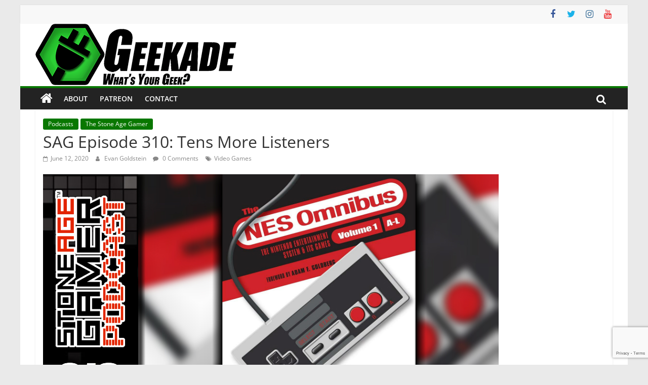

--- FILE ---
content_type: text/html; charset=utf-8
request_url: https://www.google.com/recaptcha/api2/anchor?ar=1&k=6Lev0YEUAAAAAJSLmc8uU8pBFd4b78jUs3AYPHZJ&co=aHR0cHM6Ly9nZWVrYWRlLmNvbTo0NDM.&hl=en&v=cLm1zuaUXPLFw7nzKiQTH1dX&size=invisible&anchor-ms=20000&execute-ms=15000&cb=lneadngs5mey
body_size: 45058
content:
<!DOCTYPE HTML><html dir="ltr" lang="en"><head><meta http-equiv="Content-Type" content="text/html; charset=UTF-8">
<meta http-equiv="X-UA-Compatible" content="IE=edge">
<title>reCAPTCHA</title>
<style type="text/css">
/* cyrillic-ext */
@font-face {
  font-family: 'Roboto';
  font-style: normal;
  font-weight: 400;
  src: url(//fonts.gstatic.com/s/roboto/v18/KFOmCnqEu92Fr1Mu72xKKTU1Kvnz.woff2) format('woff2');
  unicode-range: U+0460-052F, U+1C80-1C8A, U+20B4, U+2DE0-2DFF, U+A640-A69F, U+FE2E-FE2F;
}
/* cyrillic */
@font-face {
  font-family: 'Roboto';
  font-style: normal;
  font-weight: 400;
  src: url(//fonts.gstatic.com/s/roboto/v18/KFOmCnqEu92Fr1Mu5mxKKTU1Kvnz.woff2) format('woff2');
  unicode-range: U+0301, U+0400-045F, U+0490-0491, U+04B0-04B1, U+2116;
}
/* greek-ext */
@font-face {
  font-family: 'Roboto';
  font-style: normal;
  font-weight: 400;
  src: url(//fonts.gstatic.com/s/roboto/v18/KFOmCnqEu92Fr1Mu7mxKKTU1Kvnz.woff2) format('woff2');
  unicode-range: U+1F00-1FFF;
}
/* greek */
@font-face {
  font-family: 'Roboto';
  font-style: normal;
  font-weight: 400;
  src: url(//fonts.gstatic.com/s/roboto/v18/KFOmCnqEu92Fr1Mu4WxKKTU1Kvnz.woff2) format('woff2');
  unicode-range: U+0370-0377, U+037A-037F, U+0384-038A, U+038C, U+038E-03A1, U+03A3-03FF;
}
/* vietnamese */
@font-face {
  font-family: 'Roboto';
  font-style: normal;
  font-weight: 400;
  src: url(//fonts.gstatic.com/s/roboto/v18/KFOmCnqEu92Fr1Mu7WxKKTU1Kvnz.woff2) format('woff2');
  unicode-range: U+0102-0103, U+0110-0111, U+0128-0129, U+0168-0169, U+01A0-01A1, U+01AF-01B0, U+0300-0301, U+0303-0304, U+0308-0309, U+0323, U+0329, U+1EA0-1EF9, U+20AB;
}
/* latin-ext */
@font-face {
  font-family: 'Roboto';
  font-style: normal;
  font-weight: 400;
  src: url(//fonts.gstatic.com/s/roboto/v18/KFOmCnqEu92Fr1Mu7GxKKTU1Kvnz.woff2) format('woff2');
  unicode-range: U+0100-02BA, U+02BD-02C5, U+02C7-02CC, U+02CE-02D7, U+02DD-02FF, U+0304, U+0308, U+0329, U+1D00-1DBF, U+1E00-1E9F, U+1EF2-1EFF, U+2020, U+20A0-20AB, U+20AD-20C0, U+2113, U+2C60-2C7F, U+A720-A7FF;
}
/* latin */
@font-face {
  font-family: 'Roboto';
  font-style: normal;
  font-weight: 400;
  src: url(//fonts.gstatic.com/s/roboto/v18/KFOmCnqEu92Fr1Mu4mxKKTU1Kg.woff2) format('woff2');
  unicode-range: U+0000-00FF, U+0131, U+0152-0153, U+02BB-02BC, U+02C6, U+02DA, U+02DC, U+0304, U+0308, U+0329, U+2000-206F, U+20AC, U+2122, U+2191, U+2193, U+2212, U+2215, U+FEFF, U+FFFD;
}
/* cyrillic-ext */
@font-face {
  font-family: 'Roboto';
  font-style: normal;
  font-weight: 500;
  src: url(//fonts.gstatic.com/s/roboto/v18/KFOlCnqEu92Fr1MmEU9fCRc4AMP6lbBP.woff2) format('woff2');
  unicode-range: U+0460-052F, U+1C80-1C8A, U+20B4, U+2DE0-2DFF, U+A640-A69F, U+FE2E-FE2F;
}
/* cyrillic */
@font-face {
  font-family: 'Roboto';
  font-style: normal;
  font-weight: 500;
  src: url(//fonts.gstatic.com/s/roboto/v18/KFOlCnqEu92Fr1MmEU9fABc4AMP6lbBP.woff2) format('woff2');
  unicode-range: U+0301, U+0400-045F, U+0490-0491, U+04B0-04B1, U+2116;
}
/* greek-ext */
@font-face {
  font-family: 'Roboto';
  font-style: normal;
  font-weight: 500;
  src: url(//fonts.gstatic.com/s/roboto/v18/KFOlCnqEu92Fr1MmEU9fCBc4AMP6lbBP.woff2) format('woff2');
  unicode-range: U+1F00-1FFF;
}
/* greek */
@font-face {
  font-family: 'Roboto';
  font-style: normal;
  font-weight: 500;
  src: url(//fonts.gstatic.com/s/roboto/v18/KFOlCnqEu92Fr1MmEU9fBxc4AMP6lbBP.woff2) format('woff2');
  unicode-range: U+0370-0377, U+037A-037F, U+0384-038A, U+038C, U+038E-03A1, U+03A3-03FF;
}
/* vietnamese */
@font-face {
  font-family: 'Roboto';
  font-style: normal;
  font-weight: 500;
  src: url(//fonts.gstatic.com/s/roboto/v18/KFOlCnqEu92Fr1MmEU9fCxc4AMP6lbBP.woff2) format('woff2');
  unicode-range: U+0102-0103, U+0110-0111, U+0128-0129, U+0168-0169, U+01A0-01A1, U+01AF-01B0, U+0300-0301, U+0303-0304, U+0308-0309, U+0323, U+0329, U+1EA0-1EF9, U+20AB;
}
/* latin-ext */
@font-face {
  font-family: 'Roboto';
  font-style: normal;
  font-weight: 500;
  src: url(//fonts.gstatic.com/s/roboto/v18/KFOlCnqEu92Fr1MmEU9fChc4AMP6lbBP.woff2) format('woff2');
  unicode-range: U+0100-02BA, U+02BD-02C5, U+02C7-02CC, U+02CE-02D7, U+02DD-02FF, U+0304, U+0308, U+0329, U+1D00-1DBF, U+1E00-1E9F, U+1EF2-1EFF, U+2020, U+20A0-20AB, U+20AD-20C0, U+2113, U+2C60-2C7F, U+A720-A7FF;
}
/* latin */
@font-face {
  font-family: 'Roboto';
  font-style: normal;
  font-weight: 500;
  src: url(//fonts.gstatic.com/s/roboto/v18/KFOlCnqEu92Fr1MmEU9fBBc4AMP6lQ.woff2) format('woff2');
  unicode-range: U+0000-00FF, U+0131, U+0152-0153, U+02BB-02BC, U+02C6, U+02DA, U+02DC, U+0304, U+0308, U+0329, U+2000-206F, U+20AC, U+2122, U+2191, U+2193, U+2212, U+2215, U+FEFF, U+FFFD;
}
/* cyrillic-ext */
@font-face {
  font-family: 'Roboto';
  font-style: normal;
  font-weight: 900;
  src: url(//fonts.gstatic.com/s/roboto/v18/KFOlCnqEu92Fr1MmYUtfCRc4AMP6lbBP.woff2) format('woff2');
  unicode-range: U+0460-052F, U+1C80-1C8A, U+20B4, U+2DE0-2DFF, U+A640-A69F, U+FE2E-FE2F;
}
/* cyrillic */
@font-face {
  font-family: 'Roboto';
  font-style: normal;
  font-weight: 900;
  src: url(//fonts.gstatic.com/s/roboto/v18/KFOlCnqEu92Fr1MmYUtfABc4AMP6lbBP.woff2) format('woff2');
  unicode-range: U+0301, U+0400-045F, U+0490-0491, U+04B0-04B1, U+2116;
}
/* greek-ext */
@font-face {
  font-family: 'Roboto';
  font-style: normal;
  font-weight: 900;
  src: url(//fonts.gstatic.com/s/roboto/v18/KFOlCnqEu92Fr1MmYUtfCBc4AMP6lbBP.woff2) format('woff2');
  unicode-range: U+1F00-1FFF;
}
/* greek */
@font-face {
  font-family: 'Roboto';
  font-style: normal;
  font-weight: 900;
  src: url(//fonts.gstatic.com/s/roboto/v18/KFOlCnqEu92Fr1MmYUtfBxc4AMP6lbBP.woff2) format('woff2');
  unicode-range: U+0370-0377, U+037A-037F, U+0384-038A, U+038C, U+038E-03A1, U+03A3-03FF;
}
/* vietnamese */
@font-face {
  font-family: 'Roboto';
  font-style: normal;
  font-weight: 900;
  src: url(//fonts.gstatic.com/s/roboto/v18/KFOlCnqEu92Fr1MmYUtfCxc4AMP6lbBP.woff2) format('woff2');
  unicode-range: U+0102-0103, U+0110-0111, U+0128-0129, U+0168-0169, U+01A0-01A1, U+01AF-01B0, U+0300-0301, U+0303-0304, U+0308-0309, U+0323, U+0329, U+1EA0-1EF9, U+20AB;
}
/* latin-ext */
@font-face {
  font-family: 'Roboto';
  font-style: normal;
  font-weight: 900;
  src: url(//fonts.gstatic.com/s/roboto/v18/KFOlCnqEu92Fr1MmYUtfChc4AMP6lbBP.woff2) format('woff2');
  unicode-range: U+0100-02BA, U+02BD-02C5, U+02C7-02CC, U+02CE-02D7, U+02DD-02FF, U+0304, U+0308, U+0329, U+1D00-1DBF, U+1E00-1E9F, U+1EF2-1EFF, U+2020, U+20A0-20AB, U+20AD-20C0, U+2113, U+2C60-2C7F, U+A720-A7FF;
}
/* latin */
@font-face {
  font-family: 'Roboto';
  font-style: normal;
  font-weight: 900;
  src: url(//fonts.gstatic.com/s/roboto/v18/KFOlCnqEu92Fr1MmYUtfBBc4AMP6lQ.woff2) format('woff2');
  unicode-range: U+0000-00FF, U+0131, U+0152-0153, U+02BB-02BC, U+02C6, U+02DA, U+02DC, U+0304, U+0308, U+0329, U+2000-206F, U+20AC, U+2122, U+2191, U+2193, U+2212, U+2215, U+FEFF, U+FFFD;
}

</style>
<link rel="stylesheet" type="text/css" href="https://www.gstatic.com/recaptcha/releases/cLm1zuaUXPLFw7nzKiQTH1dX/styles__ltr.css">
<script nonce="tpUQd73v63Im3GgI4fyerA" type="text/javascript">window['__recaptcha_api'] = 'https://www.google.com/recaptcha/api2/';</script>
<script type="text/javascript" src="https://www.gstatic.com/recaptcha/releases/cLm1zuaUXPLFw7nzKiQTH1dX/recaptcha__en.js" nonce="tpUQd73v63Im3GgI4fyerA">
      
    </script></head>
<body><div id="rc-anchor-alert" class="rc-anchor-alert"></div>
<input type="hidden" id="recaptcha-token" value="[base64]">
<script type="text/javascript" nonce="tpUQd73v63Im3GgI4fyerA">
      recaptcha.anchor.Main.init("[\x22ainput\x22,[\x22bgdata\x22,\x22\x22,\[base64]/[base64]/UC5qKyJ+IjoiRToiKStELm1lc3NhZ2UrIjoiK0Quc3RhY2spLnNsaWNlKDAsMjA0OCl9LGx0PWZ1bmN0aW9uKEQsUCl7UC5GLmxlbmd0aD4xMDQ/[base64]/dltQKytdPUY6KEY8MjA0OD92W1ArK109Rj4+NnwxOTI6KChGJjY0NTEyKT09NTUyOTYmJkUrMTxELmxlbmd0aCYmKEQuY2hhckNvZGVBdChFKzEpJjY0NTEyKT09NTYzMjA/[base64]/[base64]/MjU1OlA/NToyKSlyZXR1cm4gZmFsc2U7cmV0dXJuIEYuST0oTSg0NTAsKEQ9KEYuc1k9RSxaKFA/[base64]/[base64]/[base64]/bmV3IGxbSF0oR1swXSk6bj09Mj9uZXcgbFtIXShHWzBdLEdbMV0pOm49PTM/bmV3IGxbSF0oR1swXSxHWzFdLEdbMl0pOm49PTQ/[base64]/[base64]/[base64]/[base64]/[base64]\x22,\[base64]\\u003d\x22,\x22HC53wpo9TsKFbMKjDwDDj3DDisKULsOjasOvWsKITGFCw6USwpsvw51hYsOBw4TCnV3DlsOow53Cj8Kyw4PCr8Kcw6XCi8Ouw6/DiDZFTntyWcK+wp4kdWjCjQTDsDLCk8KjEcK4w60ZbcKxAsKkacKOYEFoNcOYBEFoPxbCizvDtDFBM8Ovw5XDpsOuw6YgEWzDgH8QwrDDlBnCiUBdwpPDiMKaHB/DqVPCoMOcOHPDnlfCicOxPsOsf8Kuw53DnsKkwos5w4/Ck8ONfAHCtyDCjUHCg1Npw7zDilAFRlgXCcOoTcKpw5XDs8KuAsOOwq8iNMO6wpvDpMKWw4fDo8K+wofCoAbCggrCuEJhIFzDrjXChADCkcORMcKgX0w/JX7CmsOIPX/DgsO+w7HDqMOBHTI6woPDlQDDiMKiw65pw6UkFsKfB8K6cMK6HSnDgk3CscOkJE5Ew7lpwqt4wqHDulsAWlc/F8Ofw7FNWj/CncKQVsKoB8Kfw61Rw7PDvA/ClFnChQDDtMKVLcK+F2prKRhadcKQFsOgEcONKXQRw7HCgm/DqcOxZsKVwpnCmcOtwqpsbMKiwp3CsyvCgMKRwq3CvjFrwptWw7bCvsKxw4DCrn3Dmy8mwqvCrcKlw6YcwpXDiRkOwrDCmlhZNsOiCMO3w4dWw412w57Cg8OUAAl/w4hPw73CgHDDgFvDo1/Dg2wKw4diYsK6T3/DjD0mZXI2R8KUwpLCkzp1w4/DrcO1w4zDhHlJJVUQw7LDskjDu0s/[base64]/DqQHDiw7CmjYjw5rCsTzDjSjDncOOcFAlwrXDqxDDlzzCuMKLTyw5ScKPw6xZFxXDjMKgw7XCr8KKf8OUwo4qbjoEUyLCrhjCgsOqIMKBb2zCkHxJfMK/wpJ3w6Zfwo7CoMOnwq7CkMKCDcOWWgnDt8OOwq3Cu1drwp8oRsKkw7hPUMOAMU7DumzCrDYJM8KBaXLDmcKgwqrCrwzDhTrCq8KSf3FJwq7CtDzCi2/CgCB4DMKgWMO6H2rDp8KIwqHDnsK6cQDCn3U6CMOLC8OFwoFsw6zCk8OvIsKjw6TCthfCog/CsX8RXsKrfzMmw67CixxGRcO4wqbChXfDiTwcwol0wr0zA1/[base64]/[base64]/DqcKRwqMIwrbDiknCgTEZwphkwrlvw5zDuhxEacK+w5/[base64]/w6MwPgnDnldawrhSw7JuGh/DtMOsw6lwHyjCnsKhEjvDnUw0wpPCgDvDtUHDqg8uwqPDuQ/DhzZ+AGBpw5zCkQLCm8KQdhV3U8OQH37CgcO6wrvDkjDDmsKKZGhXw44WwplNcwXClyvDtcOlw544w47CoALDnSFxwoTCgB5HDjs1w4Aww4nDtcO3w4l1w7tKYsKPb0Upfj9GdirCs8KRw6RMwpUjw7jChcOhJsKzLMKJIn/DuDPDtMONPAsvNz9bwqFYRkXDqsKQAMOtwoPDgwnCi8KvwonCksKGwprDuX3CtMKqWg/DnsOcwo/Cs8Kmw57DrcKoIwXCjC3DusOkw7LDjMOye8KCwoPDrUAyfwQmVMK1VHNwTsOUQsOnU00rwpzCo8OkMsKMW2cxwp3Dg0U3woIHJsOswoTCvXsww6I7UcKZw7XCusOnw6/CgsKOBMKnUxwWAQLDkMOOw4kawrlsSHANw6rDhm/[base64]/DnnrCjWkpwpbCscK5w67Cp8KKw5JKO1hcZG/ChzpuTcKaTXLDosKdSRRaTsOtwpw1OQwvccOfw6DDvzTDrcODcMOxTsOpIcKMw5RYdwcfcRwZXyxJwovDgWssFiN8w65Mw5gaw53DjTgARTZTdEfCt8Obwp9eQxRDEMOmw6bCvQzDq8OWV07CoSYCIxF6worCmyAZwqASYUrChsO5wrzCrRXDnTHDgzQFw7/DmcKAw6kww7FiQ2fCrcK5w4DDisO/WsOALcOQwoRCwo0PLlnDlMKvw47CkwwwIirCoMK8QsKxw4Z+wonCnGRgOcO/OsKYQkPCuUwaTVnDj3vDmsOXwr0wQcK1VMKDw4A6OcKeO8OZwrvDrlzCpcOXw7swU8OrVmgNJMO0w6HClMOgw5bDggdWw7ttwoDCgH4LOTN+w6nCoSLDmkkVQRI/[base64]/Ck1tQwrbDnRrCo3Zmw6PDhFkFw7Q3w5bDjR7CmhYaw7bCuz1BPnN9f3vDlBU8EMOuSnPDusOTWcOKw4FlE8Opw5fChsOCw4zChEjCrXcmJRkwM3sLw7rDrx1jehTCp1h6wqDCtMOew6h3H8OHwr/Dt2AFWsKpOBXCvWLCvWY4wpfCvMKCCglLw6nDhz3CmMOxHMKVw6I7wpAxw7VeccORH8Kew5TDisOWOilsw7DDrMKtw6VWV8O1w73CjSXCp8OawqA4wpbDu8OUwoPCscK/[base64]/N0DDlMK0wr7CiCTDlQMFw5zCjSE2TU5twrJWDcO1NcK4w6vCh1HCjXHCrcKuVsKgSTVQU0Elw6LDp8K4w6PCo0NwbSHDvSMMDMOsXxl/XxjDkkPDlgMhwpY7w44JX8K3wrRJw6Ufw7dKKsODT0kMHkvCnRbCohMRZiIlexfDosK6w7sew6LDq8O2w7lewqnCmMKXE0VSwqfCphbChV1uNcO5TcKKw4rClMKAw7HCksOxew/DjcOxQirDvhkGODQqwqEow5cEw6XDmMO5wpXCl8KcwqgDaxrDiG8Mw4HCq8KRdxwsw6F9w6B7w5bCmsKGw4zDlcOSbRJrwo8zwrlgNxTCu8KHw6MywoBIwqlnZzrDl8K3CAsKBhfCmMK2CcOAwozDhMOHIMKkw4x6GsOkwqZPwrXCp8KoC3h/[base64]/[base64]/N3Qzw69sVsODdwnCjsKpwo/DhwU2fcKNAkg2w78/[base64]/DnGEQQcKjwrnDmWQtL1pQWADCs2DDsAYTwohGP3PCkBPDiUh7FsOMw7HDgm/Dt8OmaytDw4NJfmJiw4jDs8O9w6wFwpUcw5VtwovDnzEZWn7CgkkhRMOXP8KcwrnCsBvDh2/CvhwKeMKTwohUJj3CqMOawrzDgwbCocOLw6/DuRZuRAzDhh/DusKLwoZow5PCgVFzw7bDihsgw5rDq0Q+FcK0W8KjZMK2wrVWw5HDnMOtKGXDiT/CjjvCnV/Dm3rDtl7CgQjCtMKXPsKNHcKbEMKlZ1vCllxiwrPCn2EZOUcsCwHDjD/CkR7Cs8KaTGtEwoFfwpNww7LDpMO+Wk8Rw7PCoMOlworDisKMwrXDgMO5Z0bCgxQ4M8K8wrPDgkYjwrByd03ChCZ3w57Cr8KMaTXCmsKnasOWw6PCqgwGLcOuwofCiwJXOcOsw4JYw5Riw6/CgSLDiDwoCMOAw6Yjw44Jw6Yua8KzUyzDq8KYw5oVRsKwQ8KWbWfDsMKBazU0w6Mzw7fCsMKUVA7CisOQX8ONWcK6f8OVRMKjcsOrwo/CkwECw4ohSsOmacOiw7pxw6wPZ8OhW8O9JsKuIsOdwrwjenvCr37DsMOiwoLDm8OqZ8KUw57Dq8KIwqBcDsKnMMODw5Uhw75TwpNEwrRcwoXDrsOrw7HDs0BaacKOOcK9w61WwpPCqsKQw6weVgFew6DDumB7A0DCqD8CDMKkw4kxw5XCpRV0wq3DhA/DisOOwr7Dp8OOwpfCkMK6woxsZMKJID3ChsOGBsOzWcKdwr0aw57DoS0Cw7fDtS8tw4rDhG5kZQ7DiXnCssKOwr/DssOyw5tFTHFQw6zDvMKEZcKVw5BlwrjCq8Kww4TDssKvPsOVw6DCmhsgw5QBAFM/w6UPfsOVRGViw707wpPChmY9w6PChMKKAQ8ZWR3DsyDCl8OVw7fCmsKswqcXNUlOwpfDmybCj8OVVlpkwp/CuMKyw7k5E2kQw4TDrUXCh8KNwq12GMKXXcKOwqfDii7DvMOYwrdjwpY5CsO/w4YKRsKmw5rCtcKbwpLCtUHDvsKDwodOw7Fvwo9pX8O/[base64]/ChMK7XllAwrPDu8OIJMK5AmrDnHTCucOhw4MOIDDDkwTCqMOXw5nDn0oEYcONw4Myw7QrwpItdxJQZj40w4/DqDclEMOPwohzwplAwpDCgcKbw5vChFwowp4lwoQzY2ZywrxGw55Gw7/DsClLwqbCosKgw6cjRcOTZ8Kxw5E+wr/DkTnDoMOFwqHDvcKFwpxWasOOw41aeMKEwqjDnsKBwoVNdcK1w7dcwrjCqQvCmsKGw65HRsO7YEJdw4TCsMO/WsOkPFlDIcO3w4JhIsKnPsKjwrQSJSJLaMK/N8OKwoh9CsKqT8ODwqwLwobCgT/CrsODw4HCj33DrsOgDlrCkMKREcKuEcOUw5rDhzRTJMKswoLChcKiCcOgwo8Yw4DDhjA+w5cCQsK9wozDj8OhccOFAEbCvG80WTxmQwnCtBnCr8KRbEhZwp/DtXR9wp7DkMKLw5LCusO/X0bCnHDCsBXCrnAXIcORd006wrzCj8KbFMODB3M9ZMKuw6EYw6rDh8OfUMKMb0LDiAvCvcK8D8OaO8OGw5YOw7bCuCMAf8OOwrBIwpQxwpNTw7FCw68awr7DocO2UnXDjmBfSjjCl3HCtzQPcCkqwowdw6jDvcO8wpwcVsKWcngjNsOmC8OtX8Kowqw/wpwMb8KAJUM3w4bCjMOpwqfDlA54Y1PClBojBMKEWWjCjEHCrX/CvMKCaMOGw5bCmsOOU8O+RWHChsOSwppow64MOMOKwoXDpCLChsKpdypMwr8Dwq/CvzfDs2LCmw4HwqFkCA3Dp8OJwqHDrMK2YcOEwqHCtALDuTJVQSjCpwkMVUdYwrnCu8ODAsKWw50uw5HCulnChMOfNETClMOUwqDCtlo1w7Bzwq7DuEPDkMOWwqAhwp03Li7DtCfCs8K/[base64]/wpPCvsKCw4HCmsODdnZAO8Kewq1kw4nCiVZqWETCrmgFE8K9w5/DrsOwwo8xeMK2EMOkQsKgwrnCmD5GCsOmw6vDqQTDhMKJeXs1wq/Do0k3HcOgJ2PClMKzw5kbw5JpwpXDokQVwrPDucOLw5LDrDZdwr7DjcO5IFlZwqHCnMONXsK8wqxWc2hXw700wqLDu2oKwq/CpgJEQhDDngHCoT/[base64]/DksKdG8OlU8KCbQ0Dw7x0wqPDicOXwrlYL8OTwrJ/ZsOlw7M1w5USCgc6w7bCoMOqwqvDvsKKIcO/[base64]/DlMO+XcOOwrnDocOiw7LDuy5aV8O+NCPDtcOAwosswr3DksKxJcKgekbDhSHChDd0w5nDk8OAwqJlDDI/FsOea0rCt8Oww7vDsyFTJMODYDvCgXV/[base64]/KVjCh0lYwq/ClcKtwq7DssOJw7TDjiDCsy/[base64]/[base64]/KsOGTAvCisKqN8KrGkQLwqV+w5PCg0vDvcOwwrNWwqAKAlZsw4nCucOUw6nDqcKqwq/DvsKhwrEzwrgWYsKsdMOjwq7CqsKxw5PCicOWwrdXwqPDiyVIOjMNYsK1w6I/[base64]/[base64]/CpcO6fC7CrGLDp8KQwp5WPMOuc8KELMKsXj/Dv8OXasK+FMO3QcKPwrDDicKTdTh/w6PCs8OOFETChsOfAsKpI8Odw6tXwqtZLMKVw6vDg8Kze8OPNXDCmH3DoMKwwrNTwoQBw6R5w7jCplbDqmXCnxzChTHDgsKOfcO8wo/CkcOCwr/DscOkw7bDkGwkCsOnYmjDgQE1w57Cn2JZw4tPPFjCmU/ConfDt8OHZsKfEsKAZ8OrSQFdAVMYwrd9FsKww6XCokwDw5UHw7/[base64]/woJRWwPCrBzCscOFRcKbD8KnCMO6w5Z1OMKBVy0CaSHDh2TDvMKnwrR4KkTCnTMtDHlUSwtCZ8K/wrnCmcOPfMORVlRqGWjCq8ONV8KsMcKCwqNaBMK2wo19AsKNwpo4bR4BKkUfdHs8fsOxLwnCmWrChzA6wr90wqTCjMOzNkwWw5tBOcK+wp7Cg8KEw5/CkMORw5HDvcOeA8K3wokwwobCpWjDgcOcMcKNe8K4SBjDgRZ8w5k6KcOgwoHCvBZuwqlFH8K4LTDDkcOTw6x1wrPCulIMw4vCkH1Ewp3Dpywyw5o1w4lKezHCosOKfcO0w4I/w7DChcK+w5LDm1vCmMK1QMK5w4LDssKHYMKhwqDCjHnDpsOFTXzDiERdcsOtwqHDvsKDLQImw6xmwo12REsgRcOJwq3DrMKbw6/Cn1bCisOdw4dPPGjCrcK5YsOcwrzCnw4qworCv8OYwr4tIsOJwopYfMKaZwbCpsOoEzLDgVPDixHDnD/DjMODw6AxwojDhHpEKzptw5DDg0PCjhclIEIaU8O9U8K1aVnDg8OHH0QUZx3DgUDDjMOTw6cHwonDn8KZwr0Lw5Mbw4/CvSbDlMKpY1vCoF/CmE8yw6zDlcK4w4dOR8K/w6TCiVEmw4fCnMOSwqwGw53CtzhDGcOlfAvDtMKnAcOTw5sYw4osH37Dp8KpIDvDs3pIwrNtYMOmwr/Dsw/[base64]/Co3LCkMOuw6xAw6hSwr/DrcOuBcKKw5cgw7TDuEnCtCxQw7DDkw3ClgLDjMO4CMOfQsO9X2BOw6Vqwq81wp7CtjYccy4/w6tOFMKfCFgowpnDoW4uFBPCiMOOcsKowpNNw6/DmsOgdcO5wpPDq8KyeFLDksKiRMK3w5zDjm5fwrMnw5DDt8KAfVoTwqXDsDsPw7nDuk/CmXp9SGvChcKtw77CrGhAw5jDgsOKB0dCwrHDnSI0wpDCglYFw5/[base64]/w69Yw6M6YsKDfzlKw7Ryw7rDqcOYRnVvwp/CvlkIXMKkw7HCicOBw5pGQXHCpsK7V8OmMRbDpBPDpWzCmcKcHTTDoxzCinLDocKmwqTCjk0zInQ4Nw5BdMKfSMK8w5/DqkfDnkUtw6zDj29gEAPDmBjDvMOEwrLDnk4WZMO9wpJfw55JwrrDiMObw79ATsODGwcCw4t+w6vChMKLaQ4Teyw/[base64]/DvG0iLcKVKX/DniXCvsKBcsODKTXCnsK9LMKdYsO6w7zDsn0xPSrCrnhswpgiw5rDqcKEHcKkC8KObMOgwqnDs8KCwpJgwrJWw6nDimzDjisLIhRHwoAMw7HCrT9BZmwMXg90wosGKnF9KMKEwr7CgxjDjVstE8K/[base64]/OsKrw6zDgcKYecO3w7jCgMOEH8KXwoZ6w7pJQTccAMO8GMK/wpBIwoA7wq5jQXcRPVPDmALDkcOxwpd1w48xwpvDqlFFLFPCrVchGcOqLUJNdMKSZsK6woXCkMK2wqfDh1F3UMO9wqbCssOmZzPDujBTwrjCpMOzM8KsfEY9wobCpX0kQnccw5g1wrM4HMOgDMKsHjLDv8KCXlrClsOMKmvChsKXUAAIAx0mIcKKwpIPOU9cwrJ/BDDCg3kvDBsbYzsfJjDDi8Obw7rCocK0KMKmW37Cuz/Ci8KIX8K9w5zDiT4eKDoMw6vDvsOoekHDnMKzwohoUMKaw7kbwrjCogvCisO6PgFPanIlRcOJTXkIw6PDkyfDqFXCs2nCsMKCw5bDh2xNfhQAw73Di05uwoxHw6omI8OSZS7DksKdU8OkwrRPb8O8w7zCn8KrWjnCosKGwptxw6/[base64]/CpMKZVcKew57Ct0dEwoZLWHtwSCLClsK/[base64]/ezlzUsKtVCzCjcOsw69CBsK1w4hQwrQnw7/[base64]/CinPDtlpjUmPDm8Kpw4nDk8Ohwo3CgMORPy96w5c3PsKDE0vDg8OCw6RUw7rDpMOXHsKTw5LCoSMTw6bCscK0w546PlZTw5fDp8KsWltQGWLCj8OVwrrDtEtad8KLw6zDr8OMwp7DtsKfMVrDpWDDo8OVD8K2w4hjakcCYh/DqWJbwr/Ds158d8KpwrDChsOJdgcXwqIAwqfDhj/DgEdbwpAxYsOANQxFw5PCiVbCl0FTXWXCnBJ2fsKsLcOfwrHDkEkewolqQ8O5w4LDssK/CMK/[base64]/[base64]/DnFdPWVfCrQwDeS9tw5/Du2TDklvDhXPCvMOOwq3Dj8OCHsO2A8OswqhrHGpqYcOFw6HCpcKcE8OkF0ondMOBwq8aw7nDhnIdwpnDrcOGw6c2wrl4woTCgw7DoR/DsWTCicOiQ8KIfkkTwrXDh1DDijsSTX3CoirCjsOYwoDDtsKASWhaw5/[base64]/Cp1Bvw6PDv1YXZjXDosKdCTVGw4AHwpw7w43CogN9wqnCjcKRJRUdNSVww4Aowo3DlQ81TcOWUh0ow6TCmMOlXsOWGlLChcOXWcKvwprDpsKaSjNYcGgaw4XCqS4TwpLDsMOywqfCnMOWDiLDl1EsXGorw47Dm8Kpdx59wrzDo8KidU4mSsKPGhVCw4IvwqR/HMOKwrxiwr7ClQHCgcOTK8KWH1kkWm4oe8Ojw7I4Z8OewpISwrkqY2EVwpPDt29EwrHDskjDu8KuHsK/wp1OJ8OENMOJdMOHwrLDh1VpwqbCscORw6Vow4bDj8ONwpPCjkbCtsKkw5omNWnDk8KJc0V/E8Knwpggw7UBWgJiwpA/woRkZi3DrQsXGsKDNcKpCMOawpIYw44/wrDDgn1tVWjDrQcSw69uFRtSMMOdw5HDojNKSXPCoV3CnMO+IcO0w5TDhMO0ahByCi12cBbDrEXCn0fDmS0Dw598w6Z3wrQZfjcrLcKTUgFnw4wZTybCscKzVk3ChsO7YMKNRsOhwo/[base64]/DvwMNPcKJb8KSwrlzw6jDisOjVH3DgcK/HgrCssO7dsOuVSBDw6vCgwHDrgrDnsK3w6rDtMKWcGBMJ8Otw6NsYk19wo7DlDoRMsK5w4HCsMKfAErDrwJORwHDgy3DvcK7w5PCnADCicKKw6bCvHfCvTvDrEcNSsOgEH4cNWvDtA1ib1gywr3ClsOQLk03RmbCncKbwpoDInFDcjTDqcO6wo/CssO0w6rCvhDCocOHwoPCvX5AwqrDp8O6wpXCiMKGen3DpsK6w512w5sWw4fDqsOjw4Uvw7FCGS99OcODMS7Dqi/CpsOCVMOlMcKXw7nDm8OhHcO8w5FHDcOvLkzCiR9swpE8AcOOAcKzMXBEw4MGIMOzNHLCkcKjPzjDp8KwN8KiXUDCgn9IMgHCvQfCpT5sMMOqc0lZw5jDnSnDtcOrwoggwqVtwqfDqMO/[base64]/wphtw5LDrGnDvV4bUgInw6/CpcO5O8OkYMKMFcOOwqfDtHTCsEjCk8KMJnsTVQ/DtlN5OcKuA0IUBsKAHMKjalMcQAoKV8Olw7ggw4dLw6vDnMKCA8OHwoEYw6XDm0tdw5VnTcKawoI1YG0dw7MRDcOMwqJAeMKjwr/DtMOHw58Kwq8owp1SAm44HcKKwrN8PcOdwr3DvcKKwqt9IMO7Wg0twpVgRMK9wqnCsSVrwpTCsz8zwqlCwpDDm8O6wr7CnsKaw7/[base64]/[base64]/CvMO5G3dIwr/DnCrDssK0wqPCjcKdwpfDvcKGMcKGd8KXwpphBhZZMgjCgsKUCsO/RcKsIcKIwrrDljzCoi3DkV5wR3xVLsKcdCvCkQzDphbDs8OfMMO7DMKpwrw0d2nDvcOmw6jDm8KDI8KfwqRXw67Dt1rCsyV6Li91wpzCtsKGw6rCosKHw7Ehw4lKTsK1GAPDo8Oow7wswoDCqUTCvwAiw73DlF1vWMK2wq/[base64]/CtGIawpzCgcKYw6FIXj7Coywyw7d3wrvDqT1+PsOcWC7DmsKUwqBfdhI0RcOOwpIXw7/CrcOOwpEVwrTDqw1kw4RUN8KsWsOcw5Fow5fDhcKewqjCuWsGBTLDv3ZdDcORw7nDjTUtD8OAFcKvwq/[base64]/DsQvCrsKeb0JCIUbCuCjDoyMjMQ0pw63Dv0Zde8KVQcKxISvCnsOcw6zDgwzDhsOKKmbCnMK6wr9Cw7sJRx1wVW3DlMOSG8OAWVpRGsOlw40UwqDDpCDCnEI5wrTDpcOZEMOwTHDDhh9hw6h5wrHDgMK/f0fCpFtUBMOAwrXDicOaXMOowrPCp1bDqwEbSMOVUA9oUcKybcKjwowjw7Aww5nCssKpw7rChlQzw4zCunBvUsO6wopnDsKuFUE0TMOmw7HDlMKuw7nCv2bCgsKewp/DunjDg3fDqQPDu8KoLG3Dhx3CijfDnDZNwpVwwqVGwrDChz00wqzCr2IMw73Dqy3DkFDDhRLCocKaw4E1w7nDqsKhPzrCm1nDhzJFCn3DhsOfwo/Cv8OkO8Kyw7Yiw4XDqjAxw5fCtXpZR8KLw4bChMKiN8KawppvwpHDk8OvG8K2wrLCvSnCksOSPiZPBREsw4fCqgDDkcKdwoZuw43CpsKKwpHCn8Ksw6UFJyo+wrUEwppIA0AoUMKqaXzCmwoTesOrwqYxw4RJwp7CnyTCm8K/Mn3DoMKJwrJIw643RMOcw7bCujxRNsKcwoprPHrCjC5Gw4/DnTHDkcOYDMKjKsOZO8OAw7BhwqHCgcOKe8KMwpPCmsKUTUUEwrAewo/Dv8KBY8OXwq1KwpvDu8Kqw6YSZUXDj8KBecO1ScOVMX4Aw5l5d1sDwpjDocO7wo5XTsKFOMO0KcO2w6LDk3fDihkmw6zCqcOQw7vDr3jCmHkAwpIza2bCpx1VR8ONwopBw6vDgsKjcwkHH8OZCsOswo3DjcK/[base64]/Cp8KmwpnDnMK2fFgEw4hgw6MFTcOQayrDocKzdA3DhsOwNWLCt0bDo8O1LMKgex4rwovCr2IWw7cOwpk4wrbCqiDDtMK/CMK9w6UKV3g/esONY8KFC2TCjWJYwrBHQHUwwq7CicOePVXCqGTDpMK8DWbCp8OWTkshBcK6w7DDnx8Zw7zDjMKLw6zCnX0SbcOGTxIXciwLw5YzdH53XMKxwoVmFWtGcGPDlcKEw5fCgsO9wrhpfhI4wpXCsSHCoDfDrMO5wpsJNMOVH1Bdw6NSFMKRwpksOsOEw4tkwp3DqE/DjMO2N8KBSsKjQcORZsKZf8KmwoIVHg/CkW/DoB8swq5qwos/MG80NMKvL8OLGcOiXcOOUcOGwovCsVHCs8KgwpAedMOHLcKZwrgHJMKzasOvwrXDqSsXwppDYjrDnsKuSsOUEMK8wr1aw77CscOwPxZGT8KbLsONIsKOMBVXM8KfwrXCrB/[base64]/[base64]/[base64]/CucKvw68+w5PClcOxwpkdwrw+wq3CuWbCiUTCucKdBsKAID3CqsKiJGvCrcOoA8Ojw7M5w5Y5KzVGwrkSYlbDnMKkwo/DjgB0wpYFMcOOZsKAasKWwq84VQ4owqDCkMKuIcOuwqLCnMO7MRB1X8K9wqTDq8K7wqjDh8O6VV7DlMOyw6nDsxDCpxfDq1YTdwzCmcOswpYkWcOmw51ZMMOvV8OCw7Yab27CgALCk0HDjG/Cj8ObH1XDgwUhw5TDoRnCusOLJV1Yw5rCksOHw6IBw4FVClJXTRw1DMKBw7xcw5Uxw7rDsQV3w6whw5tMwoEPwqfCk8KjK8OjOm1LKMO5w4UMIMO3wrPDksK/w71DNsOuw6tuInZCSsOsTGvCqsO3woxDw5pQw5jCv8K0MMKIMwbCusKnw6Z/P8K5CXlCPsKgGQYoZRQccsOdNXDDhUzDnwx6ClrCjlE+wq5Zwoktw43CusKkwq/CpMKGc8KbMF/Dsl/DtEE1AcKHFsKHFygMw47DtCJUX8Kfw4xBwpQrwo8HwpYqw6LDocOjNsK2TsOGTEQhwoZew58fwqvDg1cPOXXCqVlFBWMFw51lKTUIwrF9ZT3DqcKdTik7CH8Vw4/ClQBqOMKuw40qw4vCrsOuNSxnw6nDsAhuw7cWIk3CsmBHGMOjw5hEw4rCssO8VMODNQ3Dg25Ywp3CrsKLS3Vfw43CrkYHw4jCjnbCsMKUw4Q1L8KWwoZoe8OiCj3DsCtSwrFTw7kzwo3CszfDtMKdOEjCgRrDqQLDlgXCqWx4wr4ecVbCr2LChUgpI8KPw4/DkMKgFA/Dihpww5zDtcK+wq4YEUrDuMKOXMKmf8OnwqVfQ0/CkcKHM0LDuMKDWGVRVMKuw7nCiD3DiMKFw4vCoHrCljQCw7/DoMK4dMKCw6LCrsKow7/CgWbDilE1EcOlSkXDkWzDiXUUCMKENmsDw6hMFzVIBsKFwoXCvcKhfMK0w4nDn0EkwqlmwoDCsBnDlcOmwrxpw43DhyTDkQXCjRkvWMK7GR7CoDjDvSnCrcOaw5Uhw4TCscOpNC/DjCZewrhgdMKHNWrDpis6a0rDlsOuf29HwoFGwot4w60pwqV2XMKGW8Oew4w7wqw/LcKNdsOYw7M3w4PDoU5HwqoOwqDDicKZw6/CiwJcw4nCu8OBJ8KfwqHCjcOKw7McaGwoJMO7SsO6ECEmwqY6E8OHwoHDvws0LQ/Cv8KWwqs/GsKVfHvDicKQHG5YwplZw6TDkG/[base64]/c8OrGjnClsOjw6ArXMKcGcO9w7cRwq9wwolfw6bCoMKhayLCqTDCscOjVsK+wroNw6TCsMOrw67DkC7Ctl/Doh8IMsO4wp49wp1Vw69jfMOfe8OJwonCi8ObahLCsXnDs8O+w6zChnjCt8KmwqR9wqVTwocQwp5SUcOnQT3CrsO5a0NxCMK4w45yZV8Yw6txwrDDiUF5bsOOwrQ9woRXc8OrBsKBwoPDtMOnVWPCkn/Dgk7Dh8K7JsKUw4NANXvCh0fCkcKKwrzDtcK/w5jDqi3CnsKXwrDCkMOUwqzCr8K7QsKZVhN5Pg7DtsOWw7/DrkFWWg50IMOuGwAlwrvDkR3DoMO8wo3CtMO/w7TDmUDDuh0LwqbCvCLDrRh+w4zCq8OcYsK2w53Dk8Ouw6Qdwog2w7PCrUQEw690wpRXe8KHwpTDk8OODsKtwrjCqR/DocKbwrnChsOuelXCrcOZw4EJw5law7oWw5sfw6XDtFfCm8Khw4HDgMK/wp3DssODw7NMw73DiiDDj1UZwonDjiDCg8OPAixCV1fDvVPCuEITCWpLw7/[base64]/Cs8KLwp4DwrElw7/[base64]/[base64]/Dj8K4OwzDscKaTkl1wrnDn2/DixrDtDkuwrVVwqw8w79dwp7CrDzChg3DuVNHw7sNwrsTw5PDi8OIwqXCo8OVQ1/Dr8OVGjAvwrcKwpAhwp0Lw7BUDi5Aw5PCiMKSw7jCl8KOw4RQWkYvwr1/RwzDocOewqTDsMKnwqYfwowzXmkXEDlMOGxfw5ETwqfCpcK9w5XClQzDrsOrw5PCgCU+w5hGwpctw7bCjXzDqcKyw4jChMO9w4rCtQsRZ8KEeMOGw5l1QMOkwpnDmcOPEMOZZsKlw73Cu2Mvw554w5/[base64]/DsUDDmhkzbkY0c8OUwovDosK7eQLCpMKnPMO/[base64]/DlsKfwrPCvkDDuUgfwqDDkHDCqzsCFgcpVC0dwrF5HsKmw6R3w4pRwrLDl1PDp1VCLhNAw6jDkcOMfkF7wrfDv8KFwp/ClsKfKSzDqMKwZVTChBLDtHDDjMOMw43DqiNuwrgQeDN0RMKpB3PCkAY2BTHCnsK3wrbDnsKUURPDvsO+wpsSCcKaw7rDu8OLwqPCi8KYb8OwwrFfw6M1wpHDjcKqwpjDhMKwwrDCk8KgwrXCg2NCIQXCg8Owa8KodVFBwqREwpPCosOKw77CmDrCsMKnwqPDoFh/I0JSI3zCmxDDmcOAw48/wq85JcOOwpDCkcKEw60aw5dnwpwyw71ywoJmK8OwW8KuUsOLDsKXw5kRT8OtFMOmw77DlwbCqsKKFSvCh8Kzw6lZw5k9V292DjDDpH0Qw5/ChcKTI0YswofChTXDiAk7ScKmWGxkZAc+NMKPe01iLcObLsOtbELDmsKMcnzDkcKUwrFTeWvCi8KhwrfCgFHDgkvDgVtXw5LCs8Kyc8OsY8KAJWvDpsO/JMORw6fCuivCpxdqwr/[base64]/UMKRcMK7BcO8wq/CtcK6w64WBMKtwqgVGTDDiAc3Ai7CoQxLfsKkEcOiIwomw5VYw5bDj8OfX8O/w4HDksORUMOkf8OoQ8K0wrTDkjLDmxMBWRkbw4jCusOuA8O8w5TCicKNZQwTbQBSHMOuEE3DvsODOz/[base64]/[base64]/[base64]/[base64]/Chn0Iwpx8clFpbsOeaFzCklzCkcOpE8OUXAnDlW0tasKqZ8KDw5HDoXpzIsOEwrbCj8O5wqXDjBNxw4RSCcKHw7g9CEbDlzNbRFxrw7FRwowlTcKJFgNhMMKRSXLCkmU7XMKFw6UIw7PDrMKeTsKzwrPDvMKSwqlgOx3ClcK0wpXCiX/CkWcAwr02w6hnw7nDjW/CpcOIBMKTw4JGCMKrQcK5wrVrE8OtwrBNw7TCiMO6w7fCqSLDvEFsWMORw5kWG0HCnMKNAsKTXsOiV2wYN1/[base64]/wqcOCkPDtsOKXl/DtlxZaMKkKCbCuXrCj3nChDhcFsOfGMKvwqrCpcKxw5/DmcOzdcKrw5fDj1vDu1/ClHZzwpA6w4Znw44rE8K0w4rCjcOtXsK6w7/[base64]/DtG/DnnxBw4E3fcKuNMOREggywo/[base64]/DlhGZsOOO1rCusORd8Odw7zDusOMMcO7w7h4wqrCpMKfwo8Yw4soecOXdzRnw4FsQcOPw4ZzwoYNwpjDkMKEwovCsAHCgMKuZcK1KmtRZkE3YsOwX8O/w7ZYw4DDh8KuwoHCuMOOw7DCoHYTfk87B29cJBt/[base64]/[base64]/[base64]/[base64]/CtlzDqcKUbsOYHlVeE8KKOcONwrjDqGXCoMOROsO0AjLCgsKzwojDr8K0PADCjMOlYMKIwr1dwq7Dn8OowrPCmsOreh/Ck1/CtsKIw7wcwoXCs8KnNTIQPkVGwqjCgREU\x22],null,[\x22conf\x22,null,\x226Lev0YEUAAAAAJSLmc8uU8pBFd4b78jUs3AYPHZJ\x22,0,null,null,null,0,[21,125,63,73,95,87,41,43,42,83,102,105,109,121],[5339200,978],0,null,null,null,null,0,null,0,null,700,1,null,0,\x22CvkBEg8I8ajhFRgAOgZUOU5CNWISDwjmjuIVGAA6BlFCb29IYxIPCJrO4xUYAToGcWNKRTNkEg8I8M3jFRgBOgZmSVZJaGISDwjiyqA3GAE6BmdMTkNIYxIPCN6/tzcYADoGZWF6dTZkEg8I2NKBMhgAOgZBcTc3dmYSDgi45ZQyGAE6BVFCT0QwEg8I0tuVNxgAOgZmZmFXQWUSDwiV2JQyGAA6BlBxNjBuZBIPCMXziDcYADoGYVhvaWFjEg8IjcqGMhgBOgZPd040dGYSDgiK/Yg3GAA6BU1mSUk0GhwIAxIYHRG78OQ3DrceDv++pQYZxJ0JGZzijAIZ\x22,0,0,null,null,1,null,0,1],\x22https://geekade.com:443\x22,null,[3,1,1],null,null,null,1,3600,[\x22https://www.google.com/intl/en/policies/privacy/\x22,\x22https://www.google.com/intl/en/policies/terms/\x22],\x22Rb7SRpnFrO/nVJagCVjIBEbArcDuikqPuwvrONzpjjg\\u003d\x22,1,0,null,1,1762324120065,0,0,[74],null,[174,216,169,138,253],\x22RC-W9feLjgz_fUxjg\x22,null,null,null,null,null,\x220dAFcWeA61zGML1G2ntTUnZDAPzaockDUcn1ngegWXGOk8CSeVR7ecfEgGXL5e6NHoUiwiTcPPmEY0yusIMRApyKeMSrK8heD_Kg\x22,1762406920140]");
    </script></body></html>

--- FILE ---
content_type: text/javascript
request_url: https://geekade.com/wp-content/plugins/accesspress-twitter-feed-pro/js/frontend.js?ver=2.0.1
body_size: 1621
content:
function aptf_popitup(url) {
    newwindow = window.open(url, 'name', 'height=400,width=650');
    if (window.focus) {
        newwindow.focus()
    }
    return false;
}

(function ($) {
    $(function () {
        //All the frontend js for the plugin 

        $('.aptf-tweets-slider-wrapper').each(function () {
            var controls = $(this).data('slideControls');
            var auto = $(this).data('autoSlide');
            var slide_duration = $(this).data('slideDuration');
            var adaptive_height = $(this).data('adaptive');
            var mode = $(this).data('mode');
            $(this).bxSlider({
                auto: auto,
                adaptiveHeight:adaptive_height,
                controls: controls,
                pause: slide_duration,
                pager: false,
                speed: 1500,
                slideMargin:10,
                mode:mode
            });
        });



    });//document.ready close
    $(window).load(function () {
        $('.aptf-pro-ticker-main-wrapper').each(function () {
            var ticker_speed = $(this).attr('data-ticker-speed');
            var mouse_pause = $(this).attr('data-mouse-pause');
            var up_id = $(this).parent().find('.aptf-ticker-up').attr('id');
            var down_id = $(this).parent().find('.aptf-ticker-down').attr('id');
            var direction = $(this).attr('data-direction');
            var visible = $(this).attr('data-visible');
            var transition_speed = parseInt($(this).attr('data-transition-speed'));
            $(this).easyTicker({
                direction: direction,
                easing: 'swing',
                speed: transition_speed,
                interval: ticker_speed,
                height: 'auto',
                visible: visible,
                mousePause: mouse_pause,
                controls: {
                    up: '#'+up_id,
                    down: '#'+down_id

                }
            });
        });

    aptf_video_lightbox_js($);

    aptf_video_picture_out($);

    });


}(jQuery));

function aptf_video_picture_out($){
    $('.aptf-tweets-wrapper').find('.aptf-video-media-container').each(function(){
        var video_jQ = $(this).children('.aptf-myVideo');
        var id = video_jQ.attr('id');
        var video_DOM = document.getElementById(id);
        var position = video_jQ.offset().top;
        $(document).scroll(function(){
            var document_top = $(document).scrollTop();
            var document_height = $(document).height();
            //console.log(document_top + document_height);
            if (!video_DOM.paused) {
                if (document_top > position) {
                    video_DOM.pause();
                }
                if ((document_top + document_height) < position ) {
                    video_DOM.pause();
                }
            }
        });
    });
}


function aptf_video_lightbox_js($){
    aptf_video_lightbox_events($('.aptf-tweets-wrapper'),'.aptf-tweets-wrapper');
    setTimeout(function(){
        aptf_video_lightbox_events($('.aptf-slider-outer-wrapper'),'.aptf-slider-outer-wrapper');
        aptf_video_lightbox_events($('.aptf-tweets-ticker-wrappers'),'.aptf-tweets-ticker-wrappers');
    },1000);
}

function aptf_video_lightbox_events(layout_divs,parent_name,$=jQuery){
    layout_divs.each(function(){
        var main_wrapper = this;
        var prev = -1;
        var next = 1;
        $(main_wrapper).find('.aptf-video-lightbox-preview').on('click',function(){
            var main_parent = $(this).closest(parent_name);       
            var video_id = $(this).find('.aptf-video-preview-inner img').attr('alt');
            var lg_parent = main_parent.next('.aptf-video-lightbox-outer-wrapper').children('.aptf-video-lightbox-inner-wrapper');
            var selected_port = lg_parent.children('.aptf-video-'+video_id);
            var win_pos = selected_port.data('index');
            lg_parent.css('left','calc(-' + win_pos+' * 100%)');
            prev = win_pos - 1;
            next = win_pos + 1;
            
            aptf_controls_show_hide(lg_parent,prev,next);

            setTimeout(function(){
                main_parent.next('.aptf-video-lightbox-outer-wrapper').fadeIn();
            },500);

        });
        $(main_wrapper).next('.aptf-video-lightbox-outer-wrapper').find('.aptf-video-lightbox-close').on('click',function(){
            $(this).parent().fadeOut();
        });

        $(main_wrapper).next('.aptf-video-lightbox-outer-wrapper').find('.aptf-video-lg-controls').on('click',function(){
            var lg_parent = $(this).closest('.aptf-video-lightbox-outer-wrapper').children('.aptf-video-lightbox-inner-wrapper');
            if ($(this).hasClass('aptf-video-lg-prev')) {
                lg_parent.css('left','-' + (prev * 100) + '%');
                prev = prev - 1;
                next = next - 1;
                pause_video(lg_parent,next);
                // alert(prev + ' and ' + next);
            }
            else if ($(this).hasClass('aptf-video-lg-next')) {
                lg_parent.css('left','-' + (next * 100) + '%');
                prev = prev + 1;
                next = next + 1;
                pause_video(lg_parent,prev);
                // alert(prev + ' and ' + next);
            }
            aptf_controls_show_hide(lg_parent,prev,next);
        });
    });
}

function pause_video(lg_parent,id,$ = jQuery) {
    var video_id = $(lg_parent).find('.aptf-video-sn-' + id).attr('id');
    // alert(video_id);
    var video_DOM = document.getElementById(video_id);
    if(!video_DOM.paused){
        video_DOM.pause();
    }
    // video_DOM.webkitDisplayingFullscreen = true;
}

function aptf_controls_show_hide(lg_parent,prev,next){
    if (prev == -1) {
        lg_parent.siblings('.aptf-video-lg-prev').hide();
    }
    else{
        lg_parent.siblings('.aptf-video-lg-prev').show();
    }
    if (next == lg_parent.data('count')) {
        lg_parent.siblings('.aptf-video-lg-next').hide();
    }
    else{
        lg_parent.siblings('.aptf-video-lg-next').show();
    }
}